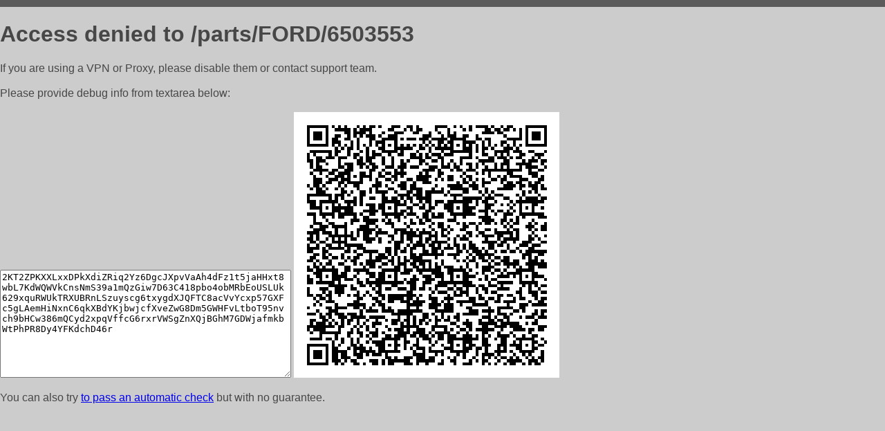

--- FILE ---
content_type: text/html; charset=utf-8
request_url: http://federalparts.shop/parts/FORD/6503553
body_size: 945
content:
<!DOCTYPE html PUBLIC "-//W3C//DTD HTML 4.01//EN">
<html>
<head>
    <meta http-equiv="content-type" content="text/html; charset=utf-8" />
	<meta name="ROBOTS" content="NOINDEX, NOFOLLOW" />
	<meta http-equiv="Cache-control" content="no-cache, must-revalidate" />
    <title>Access Denied</title>
  <style type="text/css">
 body {
      font-family: Arial, sans-serif;
      font-size: 100%;
      background: #CCCCCC;
      border-top: 10px solid #5B5B5B;
      padding: 0;
      margin:0;
      color:#474747;
  }
  </style>
</head>
<body>
    <h1>Access denied to /parts/FORD/6503553 </h1>
<p>If you are using a VPN or Proxy, please disable them or
contact support team.<br><br>
Please provide debug info from textarea below:<br><br>
<textarea cols=50 rows=10 readonly>[base64]</textarea>
<img src="/.abcp-show-bimg/[base64]">
<br>
</p>
<p>
You can also try <a href="https://geoinfo.cpv1.pro/lmnb5ZR9f2bRK8F8D4b/autocheck.dyn?blre=2&wmdrastf=hC5BctqmT2P&supinfo=[base64]">to
 pass an automatic check</a> but with no guarantee.</p>
</body>
</html>
